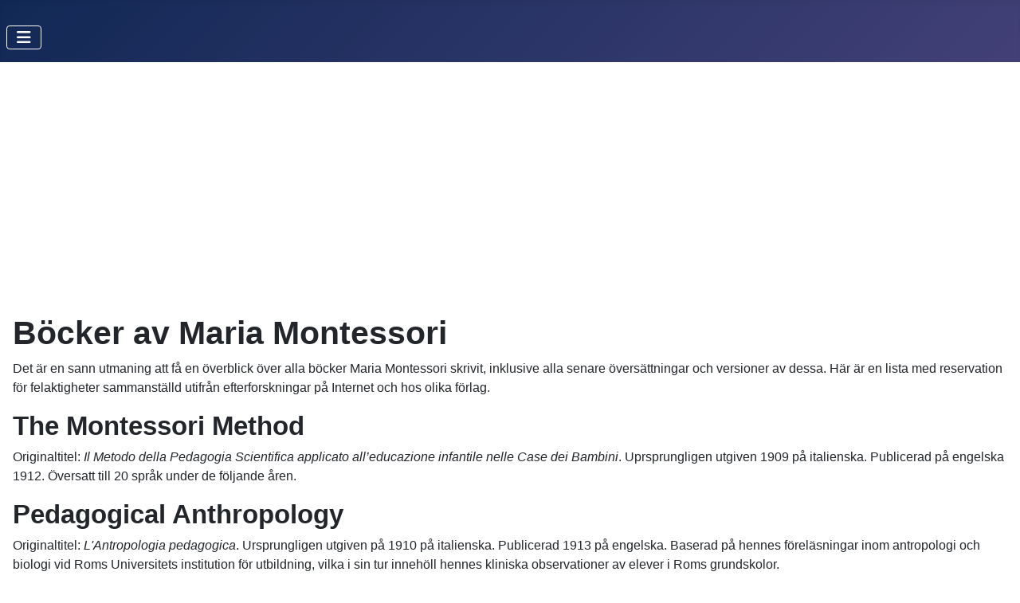

--- FILE ---
content_type: text/html; charset=utf-8
request_url: https://montessori.se/historia/maria-montessori/bocker/
body_size: 4800
content:
<!DOCTYPE html>
<html lang="sv-se" dir="ltr">

<head>
    <meta charset="utf-8">
	<meta name="author" content="Super User">
	<meta name="viewport" content="width=device-width, initial-scale=1">
	<meta name="generator" content="Joomla! - Open Source Content Management">
	<title>Böcker av Maria Montessori - Montessori.se </title>
	<link href="/media/templates/site/cassiopeia/images/joomla-favicon.svg" rel="icon" type="image/svg+xml">
	<link href="/media/templates/site/cassiopeia/images/favicon.ico" rel="alternate icon" type="image/vnd.microsoft.icon">
	<link href="/media/templates/site/cassiopeia/images/joomla-favicon-pinned.svg" rel="mask-icon" color="#000">

    <link href="/media/system/css/joomla-fontawesome.min.css?137126" rel="lazy-stylesheet"><noscript><link href="/media/system/css/joomla-fontawesome.min.css?137126" rel="stylesheet"></noscript>
	<link href="/media/templates/site/cassiopeia/css/template.min.css?137126" rel="stylesheet">
	<link href="/media/templates/site/cassiopeia/css/global/colors_standard.min.css?137126" rel="stylesheet">
	<link href="/media/templates/site/cassiopeia/css/vendor/joomla-custom-elements/joomla-alert.min.css?0.4.1" rel="stylesheet">
	<link href="/media/templates/site/cassiopeia/css/user.css?137126" rel="stylesheet">
	<link href="/media/com_jce/site/css/content.min.css?badb4208be409b1335b815dde676300e" rel="stylesheet">
	<style>:root {
		--hue: 214;
		--template-bg-light: #f0f4fb;
		--template-text-dark: #495057;
		--template-text-light: #ffffff;
		--template-link-color: var(--link-color);
		--template-special-color: #001B4C;
		
	}</style>

    <script src="/media/vendor/metismenujs/js/metismenujs.min.js?1.4.0" defer></script>
	<script src="/media/templates/site/cassiopeia/js/mod_menu/menu-metismenu.min.js?137126" defer></script>
	<script type="application/json" class="joomla-script-options new">{"joomla.jtext":{"ERROR":"Fel","MESSAGE":"Meddelande","NOTICE":"Observera","WARNING":"Varning","JCLOSE":"Stäng","JOK":"OK","JOPEN":"Öppna"},"system.paths":{"root":"","rootFull":"https:\/\/montessori.se\/","base":"","baseFull":"https:\/\/montessori.se\/"},"csrf.token":"200ada63d36281b5ee9641550bed04f2"}</script>
	<script src="/media/system/js/core.min.js?a3d8f8"></script>
	<script src="/media/templates/site/cassiopeia/js/template.min.js?137126" type="module"></script>
	<script src="/media/vendor/bootstrap/js/collapse.min.js?5.3.8" type="module"></script>
	<script src="/media/system/js/messages.min.js?9a4811" type="module"></script>
	<script type="application/ld+json">{"@context":"https://schema.org","@graph":[{"@type":"Organization","@id":"https://montessori.se/#/schema/Organization/base","name":"Montessori.se","url":"https://montessori.se/"},{"@type":"WebSite","@id":"https://montessori.se/#/schema/WebSite/base","url":"https://montessori.se/","name":"Montessori.se","publisher":{"@id":"https://montessori.se/#/schema/Organization/base"}},{"@type":"WebPage","@id":"https://montessori.se/#/schema/WebPage/base","url":"https://montessori.se/historia/maria-montessori/bocker/","name":"Böcker av Maria Montessori - Montessori.se ","isPartOf":{"@id":"https://montessori.se/#/schema/WebSite/base"},"about":{"@id":"https://montessori.se/#/schema/Organization/base"},"inLanguage":"sv-SE"},{"@type":"Article","@id":"https://montessori.se/#/schema/com_content/article/4","name":"Böcker av Maria Montessori","headline":"Böcker av Maria Montessori","inLanguage":"sv-SE","isPartOf":{"@id":"https://montessori.se/#/schema/WebPage/base"}}]}</script>

</head>

<body class="site com_content wrapper-static view-article no-layout no-task itemid-529 has-sidebar-right">
    <header class="header container-header full-width">

        
                    <div class="grid-child container-below-top">
                
<div id="mod-custom221" class="mod-custom custom">
    <script src="https://pagead2.googlesyndication.com/pagead/js/adsbygoogle.js?client=ca-pub-9459221853089930" async="async" crossorigin="anonymous"></script>
<!-- Google tag (gtag.js) -->
<script src="https://www.googletagmanager.com/gtag/js?id=G-2EXCQS35H0" async="async"></script>
<script>
  window.dataLayer = window.dataLayer || [];
  function gtag(){dataLayer.push(arguments);}
  gtag('js', new Date());

  gtag('config', 'G-2EXCQS35H0');
</script></div>

            </div>
        
        
                    <div class="grid-child container-nav">
                                    
<nav class="navbar navbar-expand-lg" aria-label="Main Menu">
    <button class="navbar-toggler navbar-toggler-right" type="button" data-bs-toggle="collapse" data-bs-target="#navbar1" aria-controls="navbar1" aria-expanded="false" aria-label="Visa/dölj navigering">
        <span class="icon-menu" aria-hidden="true"></span>
    </button>
    <div class="collapse navbar-collapse" id="navbar1">
        <ul class="mod-menu mod-menu_dropdown-metismenu metismenu mod-list ">
<li class="metismenu-item item-101 level-1 default"><a href="/" >Hem</a></li><li class="metismenu-item item-520 level-1 active deeper parent"><button class="mod-menu__heading nav-header mm-collapsed mm-toggler mm-toggler-nolink" aria-haspopup="true" aria-expanded="false">Historia</button><ul class="mm-collapse"><li class="metismenu-item item-525 level-2 active deeper parent"><button class="mod-menu__heading nav-header mm-collapsed mm-toggler mm-toggler-nolink" aria-haspopup="true" aria-expanded="false">Maria Montessori</button><ul class="mm-collapse"><li class="metismenu-item item-528 level-3"><a href="/historia/maria-montessori/livshistoria/" >Maria Montessori - en livshistoria</a></li><li class="metismenu-item item-529 level-3 current active"><a href="/historia/maria-montessori/bocker/" aria-current="page">Böcker av Maria Montessori</a></li><li class="metismenu-item item-530 level-3"><a href="/historia/maria-montessori/citat/" >Citat av Maria Montessori</a></li></ul></li><li class="metismenu-item item-537 level-2 deeper parent"><button class="mod-menu__heading nav-header mm-collapsed mm-toggler mm-toggler-nolink" aria-haspopup="true" aria-expanded="false">Tidslinje</button><ul class="mm-collapse"><li class="metismenu-item item-538 level-3"><a href="/ovrigt/kortfattad/" >Kortfattad</a></li></ul></li></ul></li><li class="metismenu-item item-521 level-1 deeper parent"><button class="mod-menu__heading nav-header mm-collapsed mm-toggler mm-toggler-nolink" aria-haspopup="true" aria-expanded="false">Montessoripedagogik</button><ul class="mm-collapse"><li class="metismenu-item item-573 level-2"><a href="/montessoripedagogik/" >Om pedagogiken</a></li><li class="metismenu-item item-628 level-2"><a href="/pedagogik/montessorimaterial/" >Montessorimaterial</a></li><li class="metismenu-item item-1273 level-2"><a href="/pedagogik/jamforelse/" >Jämförelse</a></li><li class="metismenu-item item-572 level-2"><a href="/pedagogik/vanliga-fragor/" >Vanliga frågor</a></li></ul></li><li class="metismenu-item item-522 level-1 deeper parent"><button class="mod-menu__heading nav-header mm-collapsed mm-toggler mm-toggler-nolink" aria-haspopup="true" aria-expanded="false">Hitta Montessoriskola</button><ul class="mm-collapse"><li class="metismenu-item item-567 level-2"><a href="/ovrigt/om-sokfunktionen/" >Om sökfunktionen</a></li><li class="metismenu-item item-568 level-2"><a href="/ovrigt/guide/" >Tips när du ska välja</a></li><li class="metismenu-item item-569 level-2"><a href="/montessoriskola/" >Sök förskola/skola</a></li></ul></li><li class="metismenu-item item-555 level-1 deeper parent"><button class="mod-menu__heading nav-header mm-collapsed mm-toggler mm-toggler-nolink" aria-haspopup="true" aria-expanded="false">Övrigt</button><ul class="mm-collapse"><li class="metismenu-item item-552 level-2 deeper parent"><button class="mod-menu__heading nav-header mm-collapsed mm-toggler mm-toggler-nolink" aria-haspopup="true" aria-expanded="false">Media</button><ul class="mm-collapse"><li class="metismenu-item item-554 level-3 deeper parent"><button class="mod-menu__heading nav-header mm-collapsed mm-toggler mm-toggler-nolink" aria-haspopup="true" aria-expanded="false">Bilder</button><ul class="mm-collapse"><li class="metismenu-item item-553 level-4"><a href="/oevrigt/montessori-media/bilder/montessori-vaerlden-oever/" >Montessori världen över</a></li></ul></li><li class="metismenu-item item-613 level-3"><a href="/oevrigt/montessori-media/filmer/?orderby=default" >Filmer</a></li></ul></li><li class="metismenu-item item-523 level-2 deeper parent"><button class="mod-menu__heading nav-header mm-collapsed mm-toggler mm-toggler-nolink" aria-haspopup="true" aria-expanded="false">Länkar</button><ul class="mm-collapse"><li class="metismenu-item item-526 level-3 deeper parent"><button class="mod-menu__heading nav-header mm-collapsed mm-toggler mm-toggler-nolink" aria-haspopup="true" aria-expanded="false">Appar</button><ul class="mm-collapse"><li class="metismenu-item item-556 level-4"><a href="/lankar/appar/ipad/" >iPad</a></li><li class="metismenu-item item-557 level-4"><a href="/lankar/appar/iphone/" >iPhone</a></li><li class="metismenu-item item-1480 level-4"><a href="/lankar/appar/android/" >Android</a></li></ul></li></ul></li><li class="metismenu-item item-565 level-2 deeper parent"><button class="mod-menu__heading nav-header mm-collapsed mm-toggler mm-toggler-nolink" aria-haspopup="true" aria-expanded="false">Montessori i Sverige</button><ul class="mm-collapse"><li class="metismenu-item item-566 level-3"><a href="/montessori-sverige/svenska-montessoriforbundet/" >Svenska Montessoriförbundet</a></li><li class="metismenu-item item-616 level-3"><a href="/montessori-sverige/medlemskap-auktorisation/" >Medlemskap och auktorisation</a></li><li class="metismenu-item item-712 level-3"><a href="/montessoriskolor/" >Förskolor och skolor</a></li></ul></li><li class="metismenu-item item-571 level-2"><a href="/ovrigt/studier/" >Studier av Montessori</a></li><li class="metismenu-item item-524 level-2"><a href="/ovrigt/om-sajten/" >Om sajten</a></li><li class="metismenu-item item-809 level-2"><a href="/oevrigt/sajtkarta/" >Sajtkarta</a></li></ul></li></ul>
    </div>
</nav>

                                            </div>
            </header>

    <div class="site-grid">
        
        
        
        
        <div class="grid-child container-component">
            
            
            <div id="system-message-container" aria-live="polite"></div>

            <main>
                <div class="com-content-article item-page">
    <meta itemprop="inLanguage" content="sv-SE">
    
    
        <div class="page-header">
        <h1>
            Böcker av Maria Montessori        </h1>
                            </div>
        
        
    
    
        
                                                <div class="com-content-article__body">
        <p>Det är en sann utmaning att få en överblick över alla böcker Maria Montessori skrivit, inklusive alla senare översättningar och versioner av dessa. Här är en lista med reservation för felaktigheter sammanställd utifrån efterforskningar på Internet och hos olika förlag.</p>
<h2>The Montessori Method</h2>
<p>Originaltitel:&nbsp;<em>Il Metodo della Pedagogia Scientifica applicato all’educazione infantile nelle Case dei Bambini</em>.&nbsp;Uprsprungligen utgiven 1909 på italienska. Publicerad på engelska 1912. Översatt till 20 språk under de följande åren.</p>
<h2>Pedagogical Anthropology</h2>
<p>Originaltitel: <em>L'Antropologia pedagogica</em>. Ursprungligen utgiven på 1910 på italienska. Publicerad 1913 på engelska.&nbsp;Baserad på hennes föreläsningar inom antropologi och biologi vid Roms Universitets institution för utbildning, vilka i sin tur innehöll hennes kliniska observationer av elever i Roms grundskolor.</p>
<h2>Dr. Montessori's Own Handbook</h2>
<p>Publicerad på engelska 1914.</p>
<h2>Spontaneous Activity in Education&nbsp;</h2>
<p>Utgiven 1917. Publicerad på engelska 1917.</p>
<h2>The Child in the Church</h2>
<p>Utgiven 1930.&nbsp;</p>
<h2>Peace and Education</h2>
<p>Originaltitel:&nbsp;<em>Educazione e Pace</em>. Publicerad på engelska 1932. Utgiven på svenska 1998 av Seminarium med titeln Utbildning och Fred (finns hos&nbsp;<a href="http://www.adlibris.com/se/product.aspx?isbn=9789188460264">Adlibris</a>).</p>
<h2>The Mass Explained to Children</h2>
<p>Utgiven 1932.</p>
<h2>The Child in the Family</h2>
<p>Originaltitel:&nbsp;<em>Il bambino in famiglia</em>. Utgiven på italienska 1936. Publicerad på engelska 1975.</p>
<h2>The Secret of Childhood</h2>
<p>Originaltitel:&nbsp;<em>Il segreto dell' infanzia</em>.&nbsp;Utgiven på engelska 1936. Första svenska utgåvan kom 1936. Utgiven på svenska 1976 av Aldus med namnet <em>Barndomens gåta</em>, 1986 av Bonniers&nbsp;och 1998 av Seminarium, båda med samma namn.</p>
<h2>The Reform of Education During and After Adolescence</h2>
<p>Utgiven 1939.</p>
<h2>Discovery of the Child</h2>
<p>Originaltitel: <em>La scoperta del bambino (Pedagogia Scientifica)</em>. Utgiven på italienska 1948. Utgiven på engelska 1967. Utgiven på svenska 1998 av Seminarium med titeln <em>Upptäck barnet!</em>.</p>
<h2>From Childhood to Adolescence</h2>
<p>Utgiven 1948. Översatt till franska 1958 och utgiven på engelska 1973.</p>
<h2>The Absorbent Mind</h2>
<p>Originaltitlel:&nbsp;<em>Mente del bambino (Mente Assorbente)</em>. Publicerad på italienska 1949. Utgiven på engelska 1967. Utgiven 1987 på svenska av Macbook med namnet&nbsp;<em>Barnasinnet</em>&nbsp;(finns hos&nbsp;<a href="http://www.adlibris.com/se/product.aspx?isbn=9197095702">Adlibris</a>).</p>
<h2>Education for a New World</h2>
<p>Originaltitel: <em>Educazione per un Mondo Nuovo</em>. Publicerad på italienska 1946.&nbsp;Utgiven på engelska 1946. Utgiven på svenska 1998 av Seminarium med titeln <em>Att bli en människa &amp; Utbildning för en ny värld</em> (samling med både denna bok och The formation of Man, se nedan, i samma bok).</p>
<h2>What You Should Know About Your Child</h2>
<p>Utgiven 1948. Publicerad på engelska 1961.&nbsp;</p>
<h2>To Educate the Human Potential</h2>
<p>Originaltitel: <em>Come Educare il Potenziale Umano</em>. Publicerad 1948.</p>
<h2>The Formation of Man</h2>
<p>Originaltitel:&nbsp;<em>Formazione dell' uomo</em>. Utgiven på italienska 1950. Utgiven på engelska 1955.</p>
<h2>The Advanced Montessori Method, Vols. I and II&nbsp;</h2>
<p>Originaltitel:&nbsp;<em>L’Autoeducazione nelle Scuole&nbsp;Elementari</em>.</p>     </div>

        
                                        </div>
            </main>
            
        </div>

                    <div class="grid-child container-sidebar-right">
                <div class="sidebar-right card ">
            <h3 class="card-header ">Mest lästa</h3>        <div class="card-body">
                <ul class="mod-articlescategory category-module mod-list">
                    <li>
                                    <a href="/montessoripedagogik/" class="mod-articles-category-title ">Montessoripedagogik</a>    
    
    
    
    
    
    
    </li>
<li>
                                    <a href="/pedagogik/vanliga-fragor/" class="mod-articles-category-title ">Vanliga frågor</a>    
    
    
    
    
    
    
    </li>
<li>
                                    <a href="/historia/maria-montessori/livshistoria/" class="mod-articles-category-title ">Maria Montessori - en livshistoria</a>    
    
    
    
    
    
    
    </li>
<li>
                                    <a href="/pedagogik/montessorimaterial/" class="mod-articles-category-title ">Montessorimaterial</a>    
    
    
    
    
    
    
    </li>
<li>
                                    <a href="/montessori-sverige/svenska-montessoriforbundet/" class="mod-articles-category-title ">Svenska Montessoriförbundet</a>    
    
    
    
    
    
    
    </li>
    </ul>
    </div>
</div>
<div class="sidebar-right card ">
            <h3 class="card-header ">Senast tillagda</h3>        <div class="card-body">
                <ul class="mod-articlescategory category-module mod-list">
                    <li>
                                    <a href="/montessoriskolor/" class="mod-articles-category-title ">Förskolor och skolor</a>    
    
    
    
    
    
    
    </li>
<li>
                                    <a href="/lankar/appar/android/" class="mod-articles-category-title ">Android</a>    
    
    
    
    
    
    
    </li>
<li>
                                    <a href="/pedagogik/jamforelse/" class="mod-articles-category-title ">Jämförelse med andra pedagogiker</a>    
    
    
    
    
    
    
    </li>
<li>
                                    <a href="/ovrigt/alfabetisk-foerteckning/" class="mod-articles-category-title ">Alfabetisk förteckning</a>    
    
    
    
    
    
    
    </li>
<li>
                                    <a href="/pedagogik/montessorimaterial/" class="mod-articles-category-title ">Montessorimaterial</a>    
    
    
    
    
    
    
    </li>
    </ul>
    </div>
</div>

            </div>
        
        
                    <div class="grid-child container-bottom-b">
                <div class="bottom-b card ">
        <div class="card-body">
                
<div id="mod-custom175" class="mod-custom custom">
    <div class="card-body">
<blockquote class="blockquote mb-0">
<p>Världen börjar med barnen.</p>
<footer class="blockquote-footer"><cite title="Source Title">Maria Montessori</cite></footer></blockquote>
</div></div>
    </div>
</div>

            </div>
            </div>

            <footer class="container-footer footer full-width">
            <div class="grid-child">
                <div class="footer card ">
            <h3 class="card-header ">Snabbfakta</h3>        <div class="card-body">
                
<div id="mod-custom91" class="mod-custom custom">
    <p>Uppskattningsvis används Montessoripedagogiken i mer än 20000 skolor runt om i världen. Källa: NAMTA</p></div>
    </div>
</div>
<div class="footer card fixed-top position-relative">
            <h3 class="card-header ">Sektioner</h3>        <div class="card-body">
                
<div id="mod-custom173" class="mod-custom custom">
    <ul class="nav flex-column">
<li class="nav-item"><a href="/ovrigt/kortfattad/" class="nav-link">Historia</a></li>
<li class="nav-item"><a href="/montessoripedagogik/" class="nav-link">Montessoripedagogik</a></li>
<li class="nav-item"><a href="/component/storelocator/?view=map" class="nav-link">Hitta Montessoriskola</a></li>
</ul></div>
    </div>
</div>
<div class="footer card ">
            <h3 class="card-header ">Utvalda artiklar</h3>        <div class="card-body">
                
<div id="mod-custom174" class="mod-custom custom">
    <ul class="nav flex-column">
<li class="nav-item"><a href="/historia/maria-montessori/livshistoria/" class="nav-link">Om Maria Montessori</a></li>
<li class="nav-item"><a href="/historia/maria-montessori/citat/" class="nav-link">Citat av Maria Montessori</a></li>
<li class="nav-item"><a href="/historia/maria-montessori/bocker/" class="nav-link">Böcker av Maria Montessori</a></li>
</ul></div>
    </div>
</div>
<div class="footer card ">
        <div class="card-body">
                <div class="mod-footer">
    <div class="footer1">Copyright &#169; 2026 Montessori.se. Alla rättigheter förbehållna.</div>
    <div class="footer2"><a rel="nofollow" href="http://www.joomla.org">Joomla!</a> är fri programvara publicerad under <a rel="nofollow" href="http://www.gnu.org/licenses/gpl-2.0.html">GNU General Public License.</a></div>
</div>
    </div>
</div>

            </div>
        </footer>
    
    
    
</body>

</html>


--- FILE ---
content_type: text/html; charset=utf-8
request_url: https://www.google.com/recaptcha/api2/aframe
body_size: 267
content:
<!DOCTYPE HTML><html><head><meta http-equiv="content-type" content="text/html; charset=UTF-8"></head><body><script nonce="PGda_jhOG6-a7uOHw1RaqA">/** Anti-fraud and anti-abuse applications only. See google.com/recaptcha */ try{var clients={'sodar':'https://pagead2.googlesyndication.com/pagead/sodar?'};window.addEventListener("message",function(a){try{if(a.source===window.parent){var b=JSON.parse(a.data);var c=clients[b['id']];if(c){var d=document.createElement('img');d.src=c+b['params']+'&rc='+(localStorage.getItem("rc::a")?sessionStorage.getItem("rc::b"):"");window.document.body.appendChild(d);sessionStorage.setItem("rc::e",parseInt(sessionStorage.getItem("rc::e")||0)+1);localStorage.setItem("rc::h",'1769750145681');}}}catch(b){}});window.parent.postMessage("_grecaptcha_ready", "*");}catch(b){}</script></body></html>

--- FILE ---
content_type: text/css
request_url: https://montessori.se/media/templates/site/cassiopeia/css/user.css?137126
body_size: -250
content:
.footer .grid-child {align-items:start;justify-content:start}
.com-content-article .pg-item-box .pg-image {float:left;margin:1em 2em 2em 0}

/* Large desktop */
@media (min-width: 1200px) {
.footer .card {max-width:25%;margin-right:2em}
}